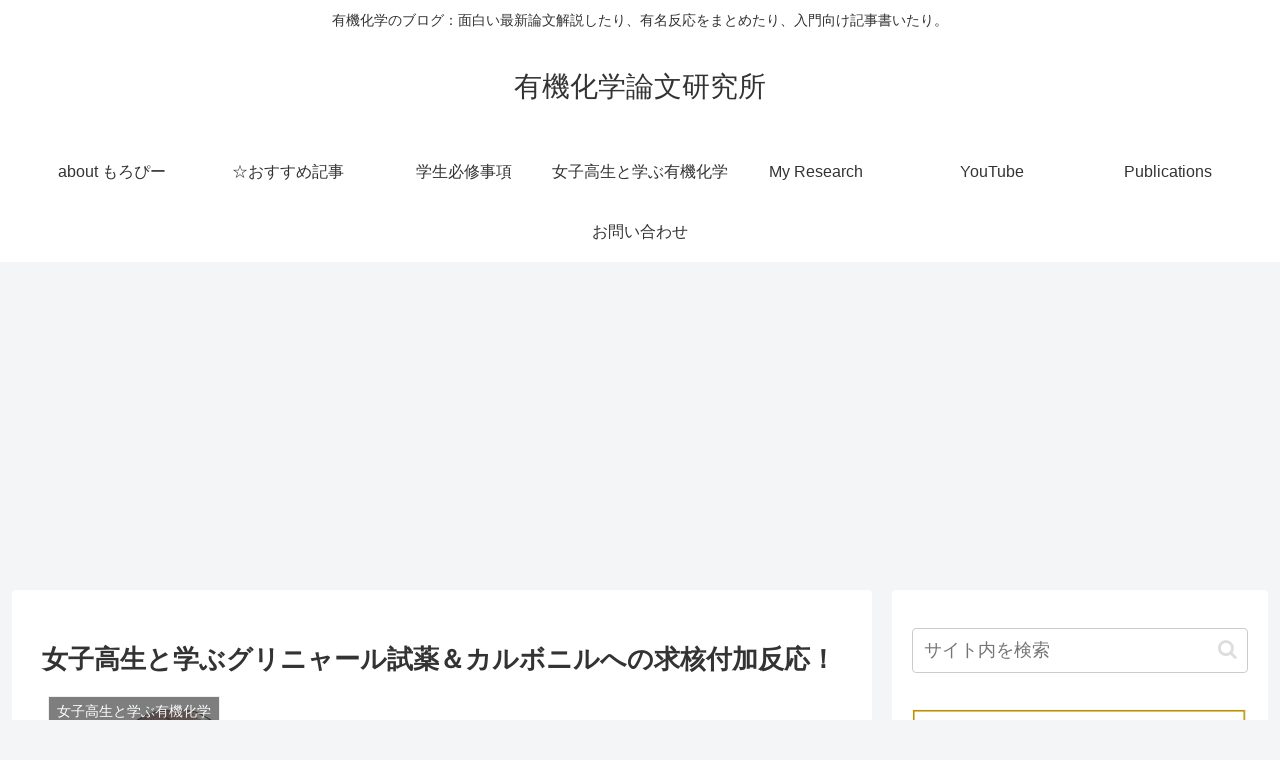

--- FILE ---
content_type: text/html; charset=utf-8
request_url: https://accounts.google.com/o/oauth2/postmessageRelay?parent=https%3A%2F%2Fmoro-chemistry.org&jsh=m%3B%2F_%2Fscs%2Fabc-static%2F_%2Fjs%2Fk%3Dgapi.lb.en.2kN9-TZiXrM.O%2Fd%3D1%2Frs%3DAHpOoo_B4hu0FeWRuWHfxnZ3V0WubwN7Qw%2Fm%3D__features__
body_size: 160
content:
<!DOCTYPE html><html><head><title></title><meta http-equiv="content-type" content="text/html; charset=utf-8"><meta http-equiv="X-UA-Compatible" content="IE=edge"><meta name="viewport" content="width=device-width, initial-scale=1, minimum-scale=1, maximum-scale=1, user-scalable=0"><script src='https://ssl.gstatic.com/accounts/o/2580342461-postmessagerelay.js' nonce="pVJsEqaTLyh1oEPBEcEfpA"></script></head><body><script type="text/javascript" src="https://apis.google.com/js/rpc:shindig_random.js?onload=init" nonce="pVJsEqaTLyh1oEPBEcEfpA"></script></body></html>

--- FILE ---
content_type: text/html; charset=utf-8
request_url: https://www.google.com/recaptcha/api2/aframe
body_size: 266
content:
<!DOCTYPE HTML><html><head><meta http-equiv="content-type" content="text/html; charset=UTF-8"></head><body><script nonce="tGlm55M1Ip-RVklJoOGCsg">/** Anti-fraud and anti-abuse applications only. See google.com/recaptcha */ try{var clients={'sodar':'https://pagead2.googlesyndication.com/pagead/sodar?'};window.addEventListener("message",function(a){try{if(a.source===window.parent){var b=JSON.parse(a.data);var c=clients[b['id']];if(c){var d=document.createElement('img');d.src=c+b['params']+'&rc='+(localStorage.getItem("rc::a")?sessionStorage.getItem("rc::b"):"");window.document.body.appendChild(d);sessionStorage.setItem("rc::e",parseInt(sessionStorage.getItem("rc::e")||0)+1);localStorage.setItem("rc::h",'1768381243335');}}}catch(b){}});window.parent.postMessage("_grecaptcha_ready", "*");}catch(b){}</script></body></html>

--- FILE ---
content_type: text/plain
request_url: https://www.google-analytics.com/j/collect?v=1&_v=j102&a=154855379&t=pageview&_s=1&dl=https%3A%2F%2Fmoro-chemistry.org%2Farchives%2F1000&ul=en-us%40posix&dt=%E5%A5%B3%E5%AD%90%E9%AB%98%E7%94%9F%E3%81%A8%E5%AD%A6%E3%81%B6%E3%82%B0%E3%83%AA%E3%83%8B%E3%83%A3%E3%83%BC%E3%83%AB%E8%A9%A6%E8%96%AC%EF%BC%86%E3%82%AB%E3%83%AB%E3%83%9C%E3%83%8B%E3%83%AB%E3%81%B8%E3%81%AE%E6%B1%82%E6%A0%B8%E4%BB%98%E5%8A%A0%E5%8F%8D%E5%BF%9C%EF%BC%81%20%7C%20%E6%9C%89%E6%A9%9F%E5%8C%96%E5%AD%A6%E8%AB%96%E6%96%87%E7%A0%94%E7%A9%B6%E6%89%80&sr=1280x720&vp=1280x720&_u=IEBAAEABAAAAACAAI~&jid=255076944&gjid=116757762&cid=1236935796.1768381240&tid=UA-109146651-1&_gid=704300421.1768381240&_r=1&_slc=1&z=1663645181
body_size: -451
content:
2,cG-K8VT63C8M6